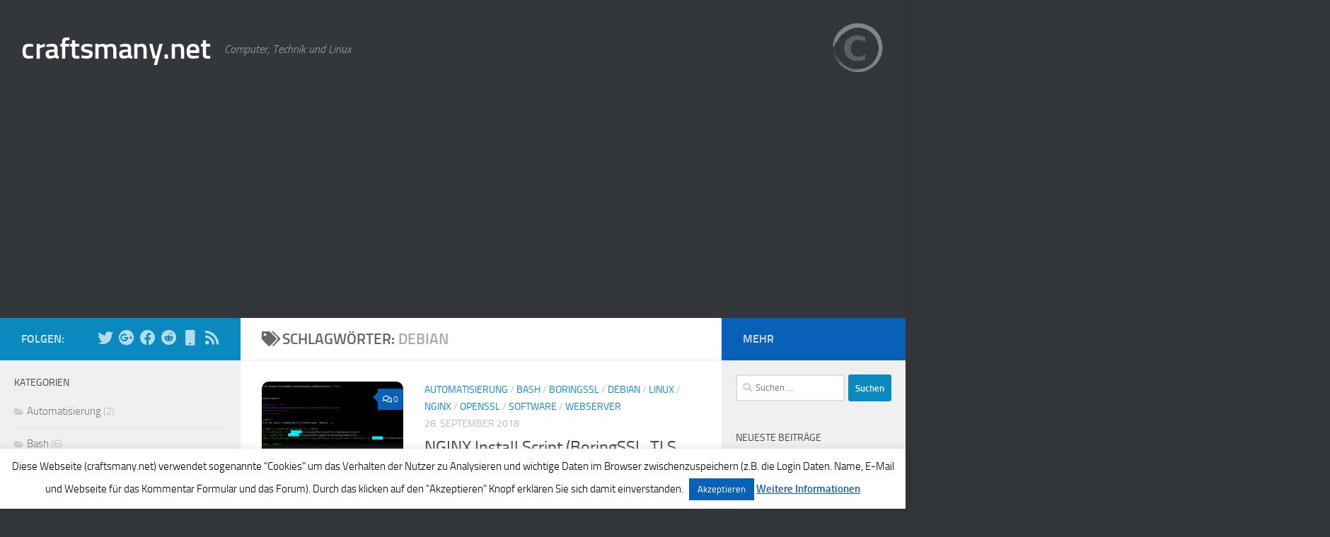

--- FILE ---
content_type: text/html; charset=UTF-8
request_url: https://www.craftsmany.net/tag/debian/
body_size: 14317
content:
<!DOCTYPE html>
<html class="no-js" dir="ltr" lang="de-DE">
<head>
  <meta charset="UTF-8">
  <meta name="viewport" content="width=device-width, initial-scale=1.0">
  <link rel="profile" href="https://gmpg.org/xfn/11" />
  <link rel="pingback" href="https://www.craftsmany.net/xmlrpc.php">

  <title>debian | craftsmany.net</title>

		<!-- All in One SEO 4.9.2 - aioseo.com -->
	<meta name="robots" content="max-image-preview:large" />
	<link rel="canonical" href="https://www.craftsmany.net/tag/debian/" />
	<meta name="generator" content="All in One SEO (AIOSEO) 4.9.2" />
		<script type="application/ld+json" class="aioseo-schema">
			{"@context":"https:\/\/schema.org","@graph":[{"@type":"BreadcrumbList","@id":"https:\/\/www.craftsmany.net\/tag\/debian\/#breadcrumblist","itemListElement":[{"@type":"ListItem","@id":"https:\/\/www.craftsmany.net#listItem","position":1,"name":"Home","item":"https:\/\/www.craftsmany.net","nextItem":{"@type":"ListItem","@id":"https:\/\/www.craftsmany.net\/tag\/debian\/#listItem","name":"debian"}},{"@type":"ListItem","@id":"https:\/\/www.craftsmany.net\/tag\/debian\/#listItem","position":2,"name":"debian","previousItem":{"@type":"ListItem","@id":"https:\/\/www.craftsmany.net#listItem","name":"Home"}}]},{"@type":"CollectionPage","@id":"https:\/\/www.craftsmany.net\/tag\/debian\/#collectionpage","url":"https:\/\/www.craftsmany.net\/tag\/debian\/","name":"debian | craftsmany.net","inLanguage":"de-DE-formal","isPartOf":{"@id":"https:\/\/www.craftsmany.net\/#website"},"breadcrumb":{"@id":"https:\/\/www.craftsmany.net\/tag\/debian\/#breadcrumblist"}},{"@type":"Organization","@id":"https:\/\/www.craftsmany.net\/#organization","name":"craftsmany.net","description":"Computer, Technik und Linux","url":"https:\/\/www.craftsmany.net\/","logo":{"@type":"ImageObject","url":"https:\/\/craftsmanynet-cdn.tiekoetter.cloud\/wp-content\/uploads\/2017\/05\/craftsmanynet-icon-1.1.png","@id":"https:\/\/www.craftsmany.net\/tag\/debian\/#organizationLogo","width":780,"height":780},"image":{"@id":"https:\/\/www.craftsmany.net\/tag\/debian\/#organizationLogo"}},{"@type":"WebSite","@id":"https:\/\/www.craftsmany.net\/#website","url":"https:\/\/www.craftsmany.net\/","name":"craftsmany.net","description":"Computer, Technik und Linux","inLanguage":"de-DE-formal","publisher":{"@id":"https:\/\/www.craftsmany.net\/#organization"}}]}
		</script>
		<!-- All in One SEO -->

<script>document.documentElement.className = document.documentElement.className.replace("no-js","js");</script>
<link rel="alternate" type="application/rss+xml" title="craftsmany.net &raquo; Feed" href="https://www.craftsmany.net/feed/" />
<link rel="alternate" type="application/rss+xml" title="craftsmany.net &raquo; Kommentar-Feed" href="https://www.craftsmany.net/comments/feed/" />
<link rel="alternate" type="application/rss+xml" title="craftsmany.net &raquo; debian Schlagwort-Feed" href="https://www.craftsmany.net/tag/debian/feed/" />
<style id='wp-img-auto-sizes-contain-inline-css'>
img:is([sizes=auto i],[sizes^="auto," i]){contain-intrinsic-size:3000px 1500px}
/*# sourceURL=wp-img-auto-sizes-contain-inline-css */
</style>
<link rel='stylesheet' id='wpra-lightbox-css' href='https://craftsmanynet-cdn.tiekoetter.cloud/wp-content/plugins/wp-rss-aggregator/core/css/jquery-colorbox.css?ver=1.4.33' media='all' />
<style id='wp-emoji-styles-inline-css'>

	img.wp-smiley, img.emoji {
		display: inline !important;
		border: none !important;
		box-shadow: none !important;
		height: 1em !important;
		width: 1em !important;
		margin: 0 0.07em !important;
		vertical-align: -0.1em !important;
		background: none !important;
		padding: 0 !important;
	}
/*# sourceURL=wp-emoji-styles-inline-css */
</style>
<style id='wp-block-library-inline-css'>
:root{--wp-block-synced-color:#7a00df;--wp-block-synced-color--rgb:122,0,223;--wp-bound-block-color:var(--wp-block-synced-color);--wp-editor-canvas-background:#ddd;--wp-admin-theme-color:#007cba;--wp-admin-theme-color--rgb:0,124,186;--wp-admin-theme-color-darker-10:#006ba1;--wp-admin-theme-color-darker-10--rgb:0,107,160.5;--wp-admin-theme-color-darker-20:#005a87;--wp-admin-theme-color-darker-20--rgb:0,90,135;--wp-admin-border-width-focus:2px}@media (min-resolution:192dpi){:root{--wp-admin-border-width-focus:1.5px}}.wp-element-button{cursor:pointer}:root .has-very-light-gray-background-color{background-color:#eee}:root .has-very-dark-gray-background-color{background-color:#313131}:root .has-very-light-gray-color{color:#eee}:root .has-very-dark-gray-color{color:#313131}:root .has-vivid-green-cyan-to-vivid-cyan-blue-gradient-background{background:linear-gradient(135deg,#00d084,#0693e3)}:root .has-purple-crush-gradient-background{background:linear-gradient(135deg,#34e2e4,#4721fb 50%,#ab1dfe)}:root .has-hazy-dawn-gradient-background{background:linear-gradient(135deg,#faaca8,#dad0ec)}:root .has-subdued-olive-gradient-background{background:linear-gradient(135deg,#fafae1,#67a671)}:root .has-atomic-cream-gradient-background{background:linear-gradient(135deg,#fdd79a,#004a59)}:root .has-nightshade-gradient-background{background:linear-gradient(135deg,#330968,#31cdcf)}:root .has-midnight-gradient-background{background:linear-gradient(135deg,#020381,#2874fc)}:root{--wp--preset--font-size--normal:16px;--wp--preset--font-size--huge:42px}.has-regular-font-size{font-size:1em}.has-larger-font-size{font-size:2.625em}.has-normal-font-size{font-size:var(--wp--preset--font-size--normal)}.has-huge-font-size{font-size:var(--wp--preset--font-size--huge)}.has-text-align-center{text-align:center}.has-text-align-left{text-align:left}.has-text-align-right{text-align:right}.has-fit-text{white-space:nowrap!important}#end-resizable-editor-section{display:none}.aligncenter{clear:both}.items-justified-left{justify-content:flex-start}.items-justified-center{justify-content:center}.items-justified-right{justify-content:flex-end}.items-justified-space-between{justify-content:space-between}.screen-reader-text{border:0;clip-path:inset(50%);height:1px;margin:-1px;overflow:hidden;padding:0;position:absolute;width:1px;word-wrap:normal!important}.screen-reader-text:focus{background-color:#ddd;clip-path:none;color:#444;display:block;font-size:1em;height:auto;left:5px;line-height:normal;padding:15px 23px 14px;text-decoration:none;top:5px;width:auto;z-index:100000}html :where(.has-border-color){border-style:solid}html :where([style*=border-top-color]){border-top-style:solid}html :where([style*=border-right-color]){border-right-style:solid}html :where([style*=border-bottom-color]){border-bottom-style:solid}html :where([style*=border-left-color]){border-left-style:solid}html :where([style*=border-width]){border-style:solid}html :where([style*=border-top-width]){border-top-style:solid}html :where([style*=border-right-width]){border-right-style:solid}html :where([style*=border-bottom-width]){border-bottom-style:solid}html :where([style*=border-left-width]){border-left-style:solid}html :where(img[class*=wp-image-]){height:auto;max-width:100%}:where(figure){margin:0 0 1em}html :where(.is-position-sticky){--wp-admin--admin-bar--position-offset:var(--wp-admin--admin-bar--height,0px)}@media screen and (max-width:600px){html :where(.is-position-sticky){--wp-admin--admin-bar--position-offset:0px}}

/*# sourceURL=wp-block-library-inline-css */
</style><style id='global-styles-inline-css'>
:root{--wp--preset--aspect-ratio--square: 1;--wp--preset--aspect-ratio--4-3: 4/3;--wp--preset--aspect-ratio--3-4: 3/4;--wp--preset--aspect-ratio--3-2: 3/2;--wp--preset--aspect-ratio--2-3: 2/3;--wp--preset--aspect-ratio--16-9: 16/9;--wp--preset--aspect-ratio--9-16: 9/16;--wp--preset--color--black: #000000;--wp--preset--color--cyan-bluish-gray: #abb8c3;--wp--preset--color--white: #ffffff;--wp--preset--color--pale-pink: #f78da7;--wp--preset--color--vivid-red: #cf2e2e;--wp--preset--color--luminous-vivid-orange: #ff6900;--wp--preset--color--luminous-vivid-amber: #fcb900;--wp--preset--color--light-green-cyan: #7bdcb5;--wp--preset--color--vivid-green-cyan: #00d084;--wp--preset--color--pale-cyan-blue: #8ed1fc;--wp--preset--color--vivid-cyan-blue: #0693e3;--wp--preset--color--vivid-purple: #9b51e0;--wp--preset--gradient--vivid-cyan-blue-to-vivid-purple: linear-gradient(135deg,rgb(6,147,227) 0%,rgb(155,81,224) 100%);--wp--preset--gradient--light-green-cyan-to-vivid-green-cyan: linear-gradient(135deg,rgb(122,220,180) 0%,rgb(0,208,130) 100%);--wp--preset--gradient--luminous-vivid-amber-to-luminous-vivid-orange: linear-gradient(135deg,rgb(252,185,0) 0%,rgb(255,105,0) 100%);--wp--preset--gradient--luminous-vivid-orange-to-vivid-red: linear-gradient(135deg,rgb(255,105,0) 0%,rgb(207,46,46) 100%);--wp--preset--gradient--very-light-gray-to-cyan-bluish-gray: linear-gradient(135deg,rgb(238,238,238) 0%,rgb(169,184,195) 100%);--wp--preset--gradient--cool-to-warm-spectrum: linear-gradient(135deg,rgb(74,234,220) 0%,rgb(151,120,209) 20%,rgb(207,42,186) 40%,rgb(238,44,130) 60%,rgb(251,105,98) 80%,rgb(254,248,76) 100%);--wp--preset--gradient--blush-light-purple: linear-gradient(135deg,rgb(255,206,236) 0%,rgb(152,150,240) 100%);--wp--preset--gradient--blush-bordeaux: linear-gradient(135deg,rgb(254,205,165) 0%,rgb(254,45,45) 50%,rgb(107,0,62) 100%);--wp--preset--gradient--luminous-dusk: linear-gradient(135deg,rgb(255,203,112) 0%,rgb(199,81,192) 50%,rgb(65,88,208) 100%);--wp--preset--gradient--pale-ocean: linear-gradient(135deg,rgb(255,245,203) 0%,rgb(182,227,212) 50%,rgb(51,167,181) 100%);--wp--preset--gradient--electric-grass: linear-gradient(135deg,rgb(202,248,128) 0%,rgb(113,206,126) 100%);--wp--preset--gradient--midnight: linear-gradient(135deg,rgb(2,3,129) 0%,rgb(40,116,252) 100%);--wp--preset--font-size--small: 13px;--wp--preset--font-size--medium: 20px;--wp--preset--font-size--large: 36px;--wp--preset--font-size--x-large: 42px;--wp--preset--spacing--20: 0.44rem;--wp--preset--spacing--30: 0.67rem;--wp--preset--spacing--40: 1rem;--wp--preset--spacing--50: 1.5rem;--wp--preset--spacing--60: 2.25rem;--wp--preset--spacing--70: 3.38rem;--wp--preset--spacing--80: 5.06rem;--wp--preset--shadow--natural: 6px 6px 9px rgba(0, 0, 0, 0.2);--wp--preset--shadow--deep: 12px 12px 50px rgba(0, 0, 0, 0.4);--wp--preset--shadow--sharp: 6px 6px 0px rgba(0, 0, 0, 0.2);--wp--preset--shadow--outlined: 6px 6px 0px -3px rgb(255, 255, 255), 6px 6px rgb(0, 0, 0);--wp--preset--shadow--crisp: 6px 6px 0px rgb(0, 0, 0);}:where(.is-layout-flex){gap: 0.5em;}:where(.is-layout-grid){gap: 0.5em;}body .is-layout-flex{display: flex;}.is-layout-flex{flex-wrap: wrap;align-items: center;}.is-layout-flex > :is(*, div){margin: 0;}body .is-layout-grid{display: grid;}.is-layout-grid > :is(*, div){margin: 0;}:where(.wp-block-columns.is-layout-flex){gap: 2em;}:where(.wp-block-columns.is-layout-grid){gap: 2em;}:where(.wp-block-post-template.is-layout-flex){gap: 1.25em;}:where(.wp-block-post-template.is-layout-grid){gap: 1.25em;}.has-black-color{color: var(--wp--preset--color--black) !important;}.has-cyan-bluish-gray-color{color: var(--wp--preset--color--cyan-bluish-gray) !important;}.has-white-color{color: var(--wp--preset--color--white) !important;}.has-pale-pink-color{color: var(--wp--preset--color--pale-pink) !important;}.has-vivid-red-color{color: var(--wp--preset--color--vivid-red) !important;}.has-luminous-vivid-orange-color{color: var(--wp--preset--color--luminous-vivid-orange) !important;}.has-luminous-vivid-amber-color{color: var(--wp--preset--color--luminous-vivid-amber) !important;}.has-light-green-cyan-color{color: var(--wp--preset--color--light-green-cyan) !important;}.has-vivid-green-cyan-color{color: var(--wp--preset--color--vivid-green-cyan) !important;}.has-pale-cyan-blue-color{color: var(--wp--preset--color--pale-cyan-blue) !important;}.has-vivid-cyan-blue-color{color: var(--wp--preset--color--vivid-cyan-blue) !important;}.has-vivid-purple-color{color: var(--wp--preset--color--vivid-purple) !important;}.has-black-background-color{background-color: var(--wp--preset--color--black) !important;}.has-cyan-bluish-gray-background-color{background-color: var(--wp--preset--color--cyan-bluish-gray) !important;}.has-white-background-color{background-color: var(--wp--preset--color--white) !important;}.has-pale-pink-background-color{background-color: var(--wp--preset--color--pale-pink) !important;}.has-vivid-red-background-color{background-color: var(--wp--preset--color--vivid-red) !important;}.has-luminous-vivid-orange-background-color{background-color: var(--wp--preset--color--luminous-vivid-orange) !important;}.has-luminous-vivid-amber-background-color{background-color: var(--wp--preset--color--luminous-vivid-amber) !important;}.has-light-green-cyan-background-color{background-color: var(--wp--preset--color--light-green-cyan) !important;}.has-vivid-green-cyan-background-color{background-color: var(--wp--preset--color--vivid-green-cyan) !important;}.has-pale-cyan-blue-background-color{background-color: var(--wp--preset--color--pale-cyan-blue) !important;}.has-vivid-cyan-blue-background-color{background-color: var(--wp--preset--color--vivid-cyan-blue) !important;}.has-vivid-purple-background-color{background-color: var(--wp--preset--color--vivid-purple) !important;}.has-black-border-color{border-color: var(--wp--preset--color--black) !important;}.has-cyan-bluish-gray-border-color{border-color: var(--wp--preset--color--cyan-bluish-gray) !important;}.has-white-border-color{border-color: var(--wp--preset--color--white) !important;}.has-pale-pink-border-color{border-color: var(--wp--preset--color--pale-pink) !important;}.has-vivid-red-border-color{border-color: var(--wp--preset--color--vivid-red) !important;}.has-luminous-vivid-orange-border-color{border-color: var(--wp--preset--color--luminous-vivid-orange) !important;}.has-luminous-vivid-amber-border-color{border-color: var(--wp--preset--color--luminous-vivid-amber) !important;}.has-light-green-cyan-border-color{border-color: var(--wp--preset--color--light-green-cyan) !important;}.has-vivid-green-cyan-border-color{border-color: var(--wp--preset--color--vivid-green-cyan) !important;}.has-pale-cyan-blue-border-color{border-color: var(--wp--preset--color--pale-cyan-blue) !important;}.has-vivid-cyan-blue-border-color{border-color: var(--wp--preset--color--vivid-cyan-blue) !important;}.has-vivid-purple-border-color{border-color: var(--wp--preset--color--vivid-purple) !important;}.has-vivid-cyan-blue-to-vivid-purple-gradient-background{background: var(--wp--preset--gradient--vivid-cyan-blue-to-vivid-purple) !important;}.has-light-green-cyan-to-vivid-green-cyan-gradient-background{background: var(--wp--preset--gradient--light-green-cyan-to-vivid-green-cyan) !important;}.has-luminous-vivid-amber-to-luminous-vivid-orange-gradient-background{background: var(--wp--preset--gradient--luminous-vivid-amber-to-luminous-vivid-orange) !important;}.has-luminous-vivid-orange-to-vivid-red-gradient-background{background: var(--wp--preset--gradient--luminous-vivid-orange-to-vivid-red) !important;}.has-very-light-gray-to-cyan-bluish-gray-gradient-background{background: var(--wp--preset--gradient--very-light-gray-to-cyan-bluish-gray) !important;}.has-cool-to-warm-spectrum-gradient-background{background: var(--wp--preset--gradient--cool-to-warm-spectrum) !important;}.has-blush-light-purple-gradient-background{background: var(--wp--preset--gradient--blush-light-purple) !important;}.has-blush-bordeaux-gradient-background{background: var(--wp--preset--gradient--blush-bordeaux) !important;}.has-luminous-dusk-gradient-background{background: var(--wp--preset--gradient--luminous-dusk) !important;}.has-pale-ocean-gradient-background{background: var(--wp--preset--gradient--pale-ocean) !important;}.has-electric-grass-gradient-background{background: var(--wp--preset--gradient--electric-grass) !important;}.has-midnight-gradient-background{background: var(--wp--preset--gradient--midnight) !important;}.has-small-font-size{font-size: var(--wp--preset--font-size--small) !important;}.has-medium-font-size{font-size: var(--wp--preset--font-size--medium) !important;}.has-large-font-size{font-size: var(--wp--preset--font-size--large) !important;}.has-x-large-font-size{font-size: var(--wp--preset--font-size--x-large) !important;}
/*# sourceURL=global-styles-inline-css */
</style>

<style id='classic-theme-styles-inline-css'>
/*! This file is auto-generated */
.wp-block-button__link{color:#fff;background-color:#32373c;border-radius:9999px;box-shadow:none;text-decoration:none;padding:calc(.667em + 2px) calc(1.333em + 2px);font-size:1.125em}.wp-block-file__button{background:#32373c;color:#fff;text-decoration:none}
/*# sourceURL=//craftsmanynet-cdn.tiekoetter.cloud/wp-includes/css/classic-themes.min.css */
</style>
<link rel='stylesheet' id='cookie-law-info-css' href='https://craftsmanynet-cdn.tiekoetter.cloud/wp-content/plugins/cookie-law-info/legacy/public/css/cookie-law-info-public.css?ver=3.3.9' media='all' />
<link rel='stylesheet' id='cookie-law-info-gdpr-css' href='https://craftsmanynet-cdn.tiekoetter.cloud/wp-content/plugins/cookie-law-info/legacy/public/css/cookie-law-info-gdpr.css?ver=3.3.9' media='all' />
<link rel='stylesheet' id='ppress-frontend-css' href='https://craftsmanynet-cdn.tiekoetter.cloud/wp-content/plugins/wp-user-avatar/assets/css/frontend.min.css?ver=4.16.8' media='all' />
<link rel='stylesheet' id='ppress-flatpickr-css' href='https://craftsmanynet-cdn.tiekoetter.cloud/wp-content/plugins/wp-user-avatar/assets/flatpickr/flatpickr.min.css?ver=4.16.8' media='all' />
<link rel='stylesheet' id='ppress-select2-css' href='https://craftsmanynet-cdn.tiekoetter.cloud/wp-content/plugins/wp-user-avatar/assets/select2/select2.min.css?ver=1307f81c3c1ab5455902375682989d75' media='all' />
<link rel='stylesheet' id='hueman-main-style-css' href='https://craftsmanynet-cdn.tiekoetter.cloud/wp-content/themes/hueman/assets/front/css/main.min.css?ver=3.7.27' media='all' />
<style id='hueman-main-style-inline-css'>
body { font-size:1.00rem; }@media only screen and (min-width: 720px) {
        .nav > li { font-size:1.00rem; }
      }.sidebar .widget { padding-left: 20px; padding-right: 20px; padding-top: 20px; }::selection { background-color: #0a89c0; }
::-moz-selection { background-color: #0a89c0; }a,a>span.hu-external::after,.themeform label .required,#flexslider-featured .flex-direction-nav .flex-next:hover,#flexslider-featured .flex-direction-nav .flex-prev:hover,.post-hover:hover .post-title a,.post-title a:hover,.sidebar.s1 .post-nav li a:hover i,.content .post-nav li a:hover i,.post-related a:hover,.sidebar.s1 .widget_rss ul li a,#footer .widget_rss ul li a,.sidebar.s1 .widget_calendar a,#footer .widget_calendar a,.sidebar.s1 .alx-tab .tab-item-category a,.sidebar.s1 .alx-posts .post-item-category a,.sidebar.s1 .alx-tab li:hover .tab-item-title a,.sidebar.s1 .alx-tab li:hover .tab-item-comment a,.sidebar.s1 .alx-posts li:hover .post-item-title a,#footer .alx-tab .tab-item-category a,#footer .alx-posts .post-item-category a,#footer .alx-tab li:hover .tab-item-title a,#footer .alx-tab li:hover .tab-item-comment a,#footer .alx-posts li:hover .post-item-title a,.comment-tabs li.active a,.comment-awaiting-moderation,.child-menu a:hover,.child-menu .current_page_item > a,.wp-pagenavi a{ color: #0a89c0; }input[type="submit"],.themeform button[type="submit"],.sidebar.s1 .sidebar-top,.sidebar.s1 .sidebar-toggle,#flexslider-featured .flex-control-nav li a.flex-active,.post-tags a:hover,.sidebar.s1 .widget_calendar caption,#footer .widget_calendar caption,.author-bio .bio-avatar:after,.commentlist li.bypostauthor > .comment-body:after,.commentlist li.comment-author-admin > .comment-body:after{ background-color: #0a89c0; }.post-format .format-container { border-color: #0a89c0; }.sidebar.s1 .alx-tabs-nav li.active a,#footer .alx-tabs-nav li.active a,.comment-tabs li.active a,.wp-pagenavi a:hover,.wp-pagenavi a:active,.wp-pagenavi span.current{ border-bottom-color: #0a89c0!important; }.sidebar.s2 .post-nav li a:hover i,
.sidebar.s2 .widget_rss ul li a,
.sidebar.s2 .widget_calendar a,
.sidebar.s2 .alx-tab .tab-item-category a,
.sidebar.s2 .alx-posts .post-item-category a,
.sidebar.s2 .alx-tab li:hover .tab-item-title a,
.sidebar.s2 .alx-tab li:hover .tab-item-comment a,
.sidebar.s2 .alx-posts li:hover .post-item-title a { color: #0960b7; }
.sidebar.s2 .sidebar-top,.sidebar.s2 .sidebar-toggle,.post-comments,.jp-play-bar,.jp-volume-bar-value,.sidebar.s2 .widget_calendar caption{ background-color: #0960b7; }.sidebar.s2 .alx-tabs-nav li.active a { border-bottom-color: #0960b7; }
.post-comments::before { border-right-color: #0960b7; }
      .search-expand,
              #nav-topbar.nav-container { background-color: #26272b}@media only screen and (min-width: 720px) {
                #nav-topbar .nav ul { background-color: #26272b; }
              }.is-scrolled #header .nav-container.desktop-sticky,
              .is-scrolled #header .search-expand { background-color: #26272b; background-color: rgba(38,39,43,0.90) }.is-scrolled .topbar-transparent #nav-topbar.desktop-sticky .nav ul { background-color: #26272b; background-color: rgba(38,39,43,0.95) }#header { background-color: #33363b; }
@media only screen and (min-width: 720px) {
  #nav-header .nav ul { background-color: #33363b; }
}
        #header #nav-mobile { background-color: #33363b; }.is-scrolled #header #nav-mobile { background-color: #33363b; background-color: rgba(51,54,59,0.90) }#nav-header.nav-container, #main-header-search .search-expand { background-color: #33363b; }
@media only screen and (min-width: 720px) {
  #nav-header .nav ul { background-color: #33363b; }
}
        img { -webkit-border-radius: 10px; border-radius: 10px; }body { background-color: #313439; }
/*# sourceURL=hueman-main-style-inline-css */
</style>
<link rel='stylesheet' id='hueman-font-awesome-css' href='https://craftsmanynet-cdn.tiekoetter.cloud/wp-content/themes/hueman/assets/front/css/font-awesome.min.css?ver=3.7.27' media='all' />
<script src="https://craftsmanynet-cdn.tiekoetter.cloud/wp-includes/js/jquery/jquery.min.js?ver=3.7.1" id="jquery-core-js"></script>
<script src="https://craftsmanynet-cdn.tiekoetter.cloud/wp-includes/js/jquery/jquery-migrate.min.js?ver=3.4.1" id="jquery-migrate-js"></script>
<script id="cookie-law-info-js-extra">
var Cli_Data = {"nn_cookie_ids":[],"cookielist":[],"non_necessary_cookies":[],"ccpaEnabled":"","ccpaRegionBased":"","ccpaBarEnabled":"","strictlyEnabled":["necessary","obligatoire"],"ccpaType":"gdpr","js_blocking":"","custom_integration":"","triggerDomRefresh":"","secure_cookies":""};
var cli_cookiebar_settings = {"animate_speed_hide":"500","animate_speed_show":"500","background":"#fff","border":"#0a89c0","border_on":"","button_1_button_colour":"#0960b7","button_1_button_hover":"#074d92","button_1_link_colour":"#fff","button_1_as_button":"1","button_1_new_win":"","button_2_button_colour":"#0960b7","button_2_button_hover":"#074d92","button_2_link_colour":"#0960b7","button_2_as_button":"","button_2_hidebar":"1","button_3_button_colour":"#0960b7","button_3_button_hover":"#074d92","button_3_link_colour":"#fff","button_3_as_button":"1","button_3_new_win":"","button_4_button_colour":"#000","button_4_button_hover":"#000000","button_4_link_colour":"#fff","button_4_as_button":"1","button_7_button_colour":"#61a229","button_7_button_hover":"#4e8221","button_7_link_colour":"#fff","button_7_as_button":"1","button_7_new_win":"","font_family":"inherit","header_fix":"","notify_animate_hide":"1","notify_animate_show":"","notify_div_id":"#cookie-law-info-bar","notify_position_horizontal":"right","notify_position_vertical":"bottom","scroll_close":"","scroll_close_reload":"","accept_close_reload":"","reject_close_reload":"","showagain_tab":"","showagain_background":"#fff","showagain_border":"#000","showagain_div_id":"#cookie-law-info-again","showagain_x_position":"100px","text":"#000","show_once_yn":"","show_once":"10000","logging_on":"","as_popup":"","popup_overlay":"1","bar_heading_text":"","cookie_bar_as":"banner","popup_showagain_position":"bottom-right","widget_position":"left"};
var log_object = {"ajax_url":"https://www.craftsmany.net/wp-admin/admin-ajax.php"};
//# sourceURL=cookie-law-info-js-extra
</script>
<script src="https://craftsmanynet-cdn.tiekoetter.cloud/wp-content/plugins/cookie-law-info/legacy/public/js/cookie-law-info-public.js?ver=3.3.9" id="cookie-law-info-js"></script>
<script src="https://craftsmanynet-cdn.tiekoetter.cloud/wp-content/plugins/wp-user-avatar/assets/flatpickr/flatpickr.min.js?ver=4.16.8" id="ppress-flatpickr-js"></script>
<script src="https://craftsmanynet-cdn.tiekoetter.cloud/wp-content/plugins/wp-user-avatar/assets/select2/select2.min.js?ver=4.16.8" id="ppress-select2-js"></script>
<link rel="https://api.w.org/" href="https://www.craftsmany.net/wp-json/" /><link rel="alternate" title="JSON" type="application/json" href="https://www.craftsmany.net/wp-json/wp/v2/tags/51" /><link rel="EditURI" type="application/rsd+xml" title="RSD" href="https://www.craftsmany.net/xmlrpc.php?rsd" />

<link rel="alternate" href="https://www.craftsmany.net/tag/debian/" hreflang="x-default" /><meta name="theme-color" content="#33363b" /><script src="https://www.google.com/recaptcha/api.js" async defer></script>
    <link rel="preload" as="font" type="font/woff2" href="https://www.craftsmany.net/wp-content/themes/hueman/assets/front/webfonts/fa-brands-400.woff2?v=5.15.2" crossorigin="anonymous"/>
    <link rel="preload" as="font" type="font/woff2" href="https://www.craftsmany.net/wp-content/themes/hueman/assets/front/webfonts/fa-regular-400.woff2?v=5.15.2" crossorigin="anonymous"/>
    <link rel="preload" as="font" type="font/woff2" href="https://www.craftsmany.net/wp-content/themes/hueman/assets/front/webfonts/fa-solid-900.woff2?v=5.15.2" crossorigin="anonymous"/>
  <link rel="preload" as="font" type="font/woff" href="https://www.craftsmany.net/wp-content/themes/hueman/assets/front/fonts/titillium-light-webfont.woff" crossorigin="anonymous"/>
<link rel="preload" as="font" type="font/woff" href="https://www.craftsmany.net/wp-content/themes/hueman/assets/front/fonts/titillium-lightitalic-webfont.woff" crossorigin="anonymous"/>
<link rel="preload" as="font" type="font/woff" href="https://www.craftsmany.net/wp-content/themes/hueman/assets/front/fonts/titillium-regular-webfont.woff" crossorigin="anonymous"/>
<link rel="preload" as="font" type="font/woff" href="https://www.craftsmany.net/wp-content/themes/hueman/assets/front/fonts/titillium-regularitalic-webfont.woff" crossorigin="anonymous"/>
<link rel="preload" as="font" type="font/woff" href="https://www.craftsmany.net/wp-content/themes/hueman/assets/front/fonts/titillium-semibold-webfont.woff" crossorigin="anonymous"/>
<style>
  /*  base : fonts
/* ------------------------------------ */
body { font-family: "Titillium", Arial, sans-serif; }
@font-face {
  font-family: 'Titillium';
  src: url('https://www.craftsmany.net/wp-content/themes/hueman/assets/front/fonts/titillium-light-webfont.eot');
  src: url('https://www.craftsmany.net/wp-content/themes/hueman/assets/front/fonts/titillium-light-webfont.svg#titillium-light-webfont') format('svg'),
     url('https://www.craftsmany.net/wp-content/themes/hueman/assets/front/fonts/titillium-light-webfont.eot?#iefix') format('embedded-opentype'),
     url('https://www.craftsmany.net/wp-content/themes/hueman/assets/front/fonts/titillium-light-webfont.woff') format('woff'),
     url('https://www.craftsmany.net/wp-content/themes/hueman/assets/front/fonts/titillium-light-webfont.ttf') format('truetype');
  font-weight: 300;
  font-style: normal;
}
@font-face {
  font-family: 'Titillium';
  src: url('https://www.craftsmany.net/wp-content/themes/hueman/assets/front/fonts/titillium-lightitalic-webfont.eot');
  src: url('https://www.craftsmany.net/wp-content/themes/hueman/assets/front/fonts/titillium-lightitalic-webfont.svg#titillium-lightitalic-webfont') format('svg'),
     url('https://www.craftsmany.net/wp-content/themes/hueman/assets/front/fonts/titillium-lightitalic-webfont.eot?#iefix') format('embedded-opentype'),
     url('https://www.craftsmany.net/wp-content/themes/hueman/assets/front/fonts/titillium-lightitalic-webfont.woff') format('woff'),
     url('https://www.craftsmany.net/wp-content/themes/hueman/assets/front/fonts/titillium-lightitalic-webfont.ttf') format('truetype');
  font-weight: 300;
  font-style: italic;
}
@font-face {
  font-family: 'Titillium';
  src: url('https://www.craftsmany.net/wp-content/themes/hueman/assets/front/fonts/titillium-regular-webfont.eot');
  src: url('https://www.craftsmany.net/wp-content/themes/hueman/assets/front/fonts/titillium-regular-webfont.svg#titillium-regular-webfont') format('svg'),
     url('https://www.craftsmany.net/wp-content/themes/hueman/assets/front/fonts/titillium-regular-webfont.eot?#iefix') format('embedded-opentype'),
     url('https://www.craftsmany.net/wp-content/themes/hueman/assets/front/fonts/titillium-regular-webfont.woff') format('woff'),
     url('https://www.craftsmany.net/wp-content/themes/hueman/assets/front/fonts/titillium-regular-webfont.ttf') format('truetype');
  font-weight: 400;
  font-style: normal;
}
@font-face {
  font-family: 'Titillium';
  src: url('https://www.craftsmany.net/wp-content/themes/hueman/assets/front/fonts/titillium-regularitalic-webfont.eot');
  src: url('https://www.craftsmany.net/wp-content/themes/hueman/assets/front/fonts/titillium-regularitalic-webfont.svg#titillium-regular-webfont') format('svg'),
     url('https://www.craftsmany.net/wp-content/themes/hueman/assets/front/fonts/titillium-regularitalic-webfont.eot?#iefix') format('embedded-opentype'),
     url('https://www.craftsmany.net/wp-content/themes/hueman/assets/front/fonts/titillium-regularitalic-webfont.woff') format('woff'),
     url('https://www.craftsmany.net/wp-content/themes/hueman/assets/front/fonts/titillium-regularitalic-webfont.ttf') format('truetype');
  font-weight: 400;
  font-style: italic;
}
@font-face {
    font-family: 'Titillium';
    src: url('https://www.craftsmany.net/wp-content/themes/hueman/assets/front/fonts/titillium-semibold-webfont.eot');
    src: url('https://www.craftsmany.net/wp-content/themes/hueman/assets/front/fonts/titillium-semibold-webfont.svg#titillium-semibold-webfont') format('svg'),
         url('https://www.craftsmany.net/wp-content/themes/hueman/assets/front/fonts/titillium-semibold-webfont.eot?#iefix') format('embedded-opentype'),
         url('https://www.craftsmany.net/wp-content/themes/hueman/assets/front/fonts/titillium-semibold-webfont.woff') format('woff'),
         url('https://www.craftsmany.net/wp-content/themes/hueman/assets/front/fonts/titillium-semibold-webfont.ttf') format('truetype');
  font-weight: 600;
  font-style: normal;
}
</style>
  <!--[if lt IE 9]>
<script src="https://craftsmanynet-cdn.tiekoetter.cloud/wp-content/themes/hueman/assets/front/js/ie/html5shiv-printshiv.min.js"></script>
<script src="https://craftsmanynet-cdn.tiekoetter.cloud/wp-content/themes/hueman/assets/front/js/ie/selectivizr.js"></script>
<![endif]-->
<link rel="icon" href="https://craftsmanynet-cdn.tiekoetter.cloud/wp-content/uploads/2017/05/cropped-craftsmanynet-icon-1.1-150x150.png" sizes="32x32" />
<link rel="icon" href="https://craftsmanynet-cdn.tiekoetter.cloud/wp-content/uploads/2017/05/cropped-craftsmanynet-icon-1.1-300x300.png" sizes="192x192" />
<link rel="apple-touch-icon" href="https://craftsmanynet-cdn.tiekoetter.cloud/wp-content/uploads/2017/05/cropped-craftsmanynet-icon-1.1-300x300.png" />
<meta name="msapplication-TileImage" content="https://craftsmanynet-cdn.tiekoetter.cloud/wp-content/uploads/2017/05/cropped-craftsmanynet-icon-1.1-300x300.png" />
</head>

<body class="archive tag tag-debian tag-51 wp-custom-logo wp-embed-responsive wp-theme-hueman multiple-domain-www-craftsmany-net col-3cm boxed header-desktop-sticky header-mobile-sticky hueman-3-7-27 chrome">
<div id="wrapper">
  <a class="screen-reader-text skip-link" href="#content">Zum Inhalt springen</a>
  
  <header id="header" class="main-menu-mobile-on one-mobile-menu main_menu header-ads-desktop header-ads-mobile topbar-transparent no-header-img">
        <nav class="nav-container group mobile-menu mobile-sticky no-menu-assigned" id="nav-mobile" data-menu-id="header-1">
  <div class="mobile-title-logo-in-header"><p class="site-title">                  <a class="custom-logo-link" href="https://www.craftsmany.net/" rel="home" title="craftsmany.net | Homepage">craftsmany.net</a>                </p></div>
        
                    <!-- <div class="ham__navbar-toggler collapsed" aria-expanded="false">
          <div class="ham__navbar-span-wrapper">
            <span class="ham-toggler-menu__span"></span>
          </div>
        </div> -->
        <button class="ham__navbar-toggler-two collapsed" title="Menu" aria-expanded="false">
          <span class="ham__navbar-span-wrapper">
            <span class="line line-1"></span>
            <span class="line line-2"></span>
            <span class="line line-3"></span>
          </span>
        </button>
            
      <div class="nav-text"></div>
      <div class="nav-wrap container">
                  <ul class="nav container-inner group mobile-search">
                            <li>
                  <form role="search" method="get" class="search-form" action="https://www.craftsmany.net/">
				<label>
					<span class="screen-reader-text">Suche nach:</span>
					<input type="search" class="search-field" placeholder="Suchen …" value="" name="s" />
				</label>
				<input type="submit" class="search-submit" value="Suchen" />
			</form>                </li>
                      </ul>
                      </div>
</nav><!--/#nav-topbar-->  
  
  <div class="container group">
        <div class="container-inner">

                    <div class="group hu-pad central-header-zone">
                  <div class="logo-tagline-group">
                      <p class="site-title">                  <a class="custom-logo-link" href="https://www.craftsmany.net/" rel="home" title="craftsmany.net | Homepage">craftsmany.net</a>                </p>                                                <p class="site-description">Computer, Technik und Linux</p>
                                        </div>

                                        <div id="header-widgets">
                          <div id="text-2" class="widget widget_text">			<div class="textwidget"><p><a href="https://www.craftsmany.net/" rel="noopener"><img decoding="async" class="wp-image-130 aligncenter" src="https://craftsmanynet-cdn.tiekoetter.cloud/wp-content/uploads/2018/10/craftsmany-icon-75x75.png" alt="www.craftsmany.net" width="75" height="75" /></a></p>
</div>
		</div>                      </div><!--/#header-ads-->
                                </div>
      
      
    </div><!--/.container-inner-->
      </div><!--/.container-->

</header><!--/#header-->
  
  <div class="container" id="page">
    <div class="container-inner">
            <div class="main">
        <div class="main-inner group">
          
              <main class="content" id="content">
              <div class="page-title hu-pad group">
          	    		<h1><i class="fas fa-tags"></i>Schlagwörter: <span>debian </span></h1>
    	
    </div><!--/.page-title-->
          <div class="hu-pad group">
            
  <div id="grid-wrapper" class="post-list-standard">
          <article id="post-697" class="group post-standard grid-item excerpt post-697 post type-post status-publish format-standard has-post-thumbnail hentry category-automatisierung category-bash category-boringssl category-debian category-linux category-nginx category-openssl category-software category-webserver tag-boringssl tag-debian tag-lunix-http-s tag-nginx tag-ngx_pagespeed tag-tls-1-3">
	<div class="post-inner post-hover">
      		<div class="post-thumbnail">
  			<a href="https://www.craftsmany.net/nginx-install-script-boringssl-tls-1-3-ngx_pagespeed-for-debian-based-systems/">
            				<img  width="320" height="320"  src="[data-uri]" data-src="https://craftsmanynet-cdn.tiekoetter.cloud/wp-content/uploads/2018/09/nginx-install-script-320x320.png"  class="attachment-thumb-standard size-thumb-standard wp-post-image" alt="" decoding="async" fetchpriority="high" data-srcset="https://craftsmanynet-cdn.tiekoetter.cloud/wp-content/uploads/2018/09/nginx-install-script-320x320.png 320w, https://craftsmanynet-cdn.tiekoetter.cloud/wp-content/uploads/2018/09/nginx-install-script-150x150.png 150w, https://craftsmanynet-cdn.tiekoetter.cloud/wp-content/uploads/2018/09/nginx-install-script-160x160.png 160w" data-sizes="(max-width: 320px) 100vw, 320px" />  				  				  				  			</a>
  			  				<a class="post-comments" href="https://www.craftsmany.net/nginx-install-script-boringssl-tls-1-3-ngx_pagespeed-for-debian-based-systems/#respond"><i class="far fa-comments"></i>0</a>
  			  		</div><!--/.post-thumbnail-->
    		<div class="post-content">
        			<div class="post-meta group">
                      <p class="post-category"><a href="https://www.craftsmany.net/category/automatisierung/" rel="category tag">Automatisierung</a> / <a href="https://www.craftsmany.net/category/linux/software/bash/" rel="category tag">Bash</a> / <a href="https://www.craftsmany.net/category/linux/software/openssl/boringssl/" rel="category tag">BoringSSL</a> / <a href="https://www.craftsmany.net/category/linux/debian/" rel="category tag">Debian</a> / <a href="https://www.craftsmany.net/category/linux/" rel="category tag">Linux</a> / <a href="https://www.craftsmany.net/category/linux/software/webserver/nginx/" rel="category tag">Nginx</a> / <a href="https://www.craftsmany.net/category/linux/software/openssl/" rel="category tag">OpenSSL</a> / <a href="https://www.craftsmany.net/category/linux/software/" rel="category tag">Software</a> / <a href="https://www.craftsmany.net/category/linux/software/webserver/" rel="category tag">Webserver</a></p>
                                <p class="post-date">
  <time class="published updated" datetime="2018-09-28 18:16:19">28. September 2018</time>
</p>

  <p class="post-byline" style="display:none">&nbsp;von    <span class="vcard author">
      <span class="fn"><a href="https://www.craftsmany.net/author/craftsmany/" title="Beiträge von Léon Tiekötter" rel="author">Léon Tiekötter</a></span>
    </span> &middot; Published <span class="published">28. September 2018</span>
     &middot; Last modified <span class="updated">11. August 2019</span>  </p>
            			</div><!--/.post-meta-->
      			<h2 class="post-title entry-title">
				<a href="https://www.craftsmany.net/nginx-install-script-boringssl-tls-1-3-ngx_pagespeed-for-debian-based-systems/" rel="bookmark">NGINX Install Script (BoringSSL, TLS 1.3, ngx_pagespeed) for Debian based Systems</a>
			</h2><!--/.post-title-->
      			<div class="entry excerpt entry-summary">
				<p>This Script will install NGINX with BoringSSL and ngx_pagespeed. It will also enable TLS 1.3. The Script needs to be run as root or it needs to be run with sudo infront of it&#46;&#46;&#46;</p>
			</div><!--/.entry-->
			
		</div><!--/.post-content-->

	</div><!--/.post-inner-->
</article><!--/.post-->
      </div>

<nav class="pagination group">
			<ul class="group">
			<li class="prev left"></li>
			<li class="next right"></li>
		</ul>
	</nav><!--/.pagination-->
          </div><!--/.hu-pad-->
            </main><!--/.content-->
          

	<div class="sidebar s1 collapsed" data-position="left" data-layout="col-3cm" data-sb-id="s1">

		<button class="sidebar-toggle" title="Seitenleiste erweitern"><i class="fas sidebar-toggle-arrows"></i></button>

		<div class="sidebar-content">

			           			<div class="sidebar-top group">
                        <p>Folgen:</p>                    <ul class="social-links"><li><a rel="nofollow noopener noreferrer" class="social-tooltip"  title="Folge uns auf Twitter" aria-label="Folge uns auf Twitter" href="https://twitter.com/craftsmanynet" target="_blank"  style="color:rgba(255,255,255,0.7);font-size:22px"><i class="fab fa-twitter"></i></a></li><li><a rel="nofollow noopener noreferrer" class="social-tooltip"  title="Folge uns auf Google+" aria-label="Folge uns auf Google+" href="https://plus.google.com/100744318953044359225" target="_blank"  style="color:rgba(255,255,255,0.7);font-size:22px"><i class="fab fa-google-plus"></i></a></li><li><a rel="nofollow noopener noreferrer" class="social-tooltip"  title="Folge uns auf Facebook" aria-label="Folge uns auf Facebook" href="https://www.facebook.com/craftsmanynet" target="_blank"  style="color:rgba(255,255,255,0.7);font-size:22px"><i class="fab fa-facebook"></i></a></li><li><a rel="nofollow noopener noreferrer" class="social-tooltip"  title="Folge uns auf Reddit" aria-label="Folge uns auf Reddit" href="https://www.reddit.com/r/craftsmanynet" target="_blank"  style="color:rgba(255,255,255,0.7);font-size:22px"><i class="fab fa-reddit"></i></a></li><li><a rel="nofollow noopener noreferrer" class="social-tooltip"  title="Unsere Webseite über das Google-AMP-CDN" aria-label="Unsere Webseite über das Google-AMP-CDN" href="https://www.google.com/amp/s/www.craftsmany.net/amp" target="_blank"  style="color:rgba(255,255,255,0.7);font-size:22px"><i class="fas fa-mobile"></i></a></li><li><a rel="nofollow noopener noreferrer" class="social-tooltip"  title="RSS Feed" aria-label="RSS Feed" href="https://www.craftsmany.net/feed/" target="_blank"  style="color:rgba(255,255,255,0.7);font-size:22px"><i class="fas fa-rss"></i></a></li></ul>  			</div>
			
			
			
			<div id="categories-2" class="widget widget_categories"><h3 class="widget-title">Kategorien</h3>
			<ul>
					<li class="cat-item cat-item-45"><a href="https://www.craftsmany.net/category/automatisierung/">Automatisierung</a> (2)
</li>
	<li class="cat-item cat-item-36"><a href="https://www.craftsmany.net/category/linux/software/bash/">Bash</a> (6)
</li>
	<li class="cat-item cat-item-63"><a href="https://www.craftsmany.net/category/basics/">Basics</a> (2)
</li>
	<li class="cat-item cat-item-28"><a href="https://www.craftsmany.net/category/linux/software/dns-server/bind9/">Bind9</a> (4)
</li>
	<li class="cat-item cat-item-47"><a href="https://www.craftsmany.net/category/linux/software/openssl/boringssl/">BoringSSL</a> (2)
</li>
	<li class="cat-item cat-item-19"><a href="https://www.craftsmany.net/category/linux/debian/">Debian</a> (14)
</li>
	<li class="cat-item cat-item-27"><a href="https://www.craftsmany.net/category/linux/software/dns-server/">DNS Server</a> (4)
</li>
	<li class="cat-item cat-item-29"><a href="https://www.craftsmany.net/category/linux/software/dns-server/dyndns/">DynDNS</a> (1)
</li>
	<li class="cat-item cat-item-18"><a href="https://www.craftsmany.net/category/linux/">Linux</a> (19)
</li>
	<li class="cat-item cat-item-30"><a href="https://www.craftsmany.net/category/linux/lokal-netzwerk/">Lokal-Netzwerk</a> (1)
</li>
	<li class="cat-item cat-item-39"><a href="https://www.craftsmany.net/category/linux/mariadb/">MariaDB</a> (1)
</li>
	<li class="cat-item cat-item-31"><a href="https://www.craftsmany.net/category/linux/software/mysql/">MySQL</a> (2)
</li>
	<li class="cat-item cat-item-24"><a href="https://www.craftsmany.net/category/linux/software/webserver/nginx/">Nginx</a> (7)
</li>
	<li class="cat-item cat-item-46"><a href="https://www.craftsmany.net/category/linux/software/openssl/">OpenSSL</a> (3)
</li>
	<li class="cat-item cat-item-40"><a href="https://www.craftsmany.net/category/linux/software/proxy/">Proxy</a> (1)
</li>
	<li class="cat-item cat-item-44"><a href="https://www.craftsmany.net/category/linux/software/python/">Python</a> (1)
</li>
	<li class="cat-item cat-item-42"><a href="https://www.craftsmany.net/category/raspberry-pi/">Raspberry Pi</a> (1)
</li>
	<li class="cat-item cat-item-43"><a href="https://www.craftsmany.net/category/raspberry-pi/raspbian/">Raspbian</a> (1)
</li>
	<li class="cat-item cat-item-22"><a href="https://www.craftsmany.net/category/linux/software/">Software</a> (14)
</li>
	<li class="cat-item cat-item-41"><a href="https://www.craftsmany.net/category/linux/software/proxy/squid3/">Squid3</a> (1)
</li>
	<li class="cat-item cat-item-32"><a href="https://www.craftsmany.net/category/linux/software/ssh-secure-shell/">SSH (Secure Shell)</a> (5)
</li>
	<li class="cat-item cat-item-26"><a href="https://www.craftsmany.net/category/linux/software/tor/">Tor</a> (1)
</li>
	<li class="cat-item cat-item-21"><a href="https://www.craftsmany.net/category/linux/ubuntu/">Ubuntu</a> (10)
</li>
	<li class="cat-item cat-item-37"><a href="https://www.craftsmany.net/category/linux/software/vnc/">VNC</a> (1)
</li>
	<li class="cat-item cat-item-23"><a href="https://www.craftsmany.net/category/linux/software/webserver/">Webserver</a> (5)
</li>
			</ul>

			</div><div id="archives-4" class="widget widget_archive"><h3 class="widget-title">Archiv</h3>
			<ul>
					<li><a href='https://www.craftsmany.net/2019/08/'>August 2019</a>&nbsp;(3)</li>
	<li><a href='https://www.craftsmany.net/2018/09/'>September 2018</a>&nbsp;(1)</li>
	<li><a href='https://www.craftsmany.net/2018/08/'>August 2018</a>&nbsp;(2)</li>
	<li><a href='https://www.craftsmany.net/2018/05/'>Mai 2018</a>&nbsp;(2)</li>
	<li><a href='https://www.craftsmany.net/2018/01/'>Januar 2018</a>&nbsp;(1)</li>
	<li><a href='https://www.craftsmany.net/2017/11/'>November 2017</a>&nbsp;(1)</li>
	<li><a href='https://www.craftsmany.net/2017/08/'>August 2017</a>&nbsp;(2)</li>
	<li><a href='https://www.craftsmany.net/2017/06/'>Juni 2017</a>&nbsp;(2)</li>
	<li><a href='https://www.craftsmany.net/2017/05/'>Mai 2017</a>&nbsp;(2)</li>
	<li><a href='https://www.craftsmany.net/2017/04/'>April 2017</a>&nbsp;(6)</li>
			</ul>

			</div>
		</div><!--/.sidebar-content-->

	</div><!--/.sidebar-->

	<div class="sidebar s2 collapsed" data-position="right" data-layout="col-3cm" data-sb-id="s2">

	<button class="sidebar-toggle" title="Seitenleiste erweitern"><i class="fas sidebar-toggle-arrows"></i></button>

	<div class="sidebar-content">

		  		<div class="sidebar-top group">
        <p>Mehr</p>  		</div>
		
		
		<div id="search-2" class="widget widget_search"><form role="search" method="get" class="search-form" action="https://www.craftsmany.net/">
				<label>
					<span class="screen-reader-text">Suche nach:</span>
					<input type="search" class="search-field" placeholder="Suchen …" value="" name="s" />
				</label>
				<input type="submit" class="search-submit" value="Suchen" />
			</form></div>
		<div id="recent-posts-2" class="widget widget_recent_entries">
		<h3 class="widget-title">Neueste Beiträge</h3>
		<ul>
											<li>
					<a href="https://www.craftsmany.net/nginx-chacha20-priorisieren-wenn-das-geraet-keine-aes-hardwarebeschleunigung-aes-ni-hat/">NGINX ChaCha20 priorisieren wenn das Gerät keine AES-Hardwarebeschleunigung (AES-NI) hat</a>
									</li>
											<li>
					<a href="https://www.craftsmany.net/basics-dpkg/">Basics: dpkg</a>
									</li>
											<li>
					<a href="https://www.craftsmany.net/basics-apt-und-apt-get/">Basics: apt und apt-get</a>
									</li>
											<li>
					<a href="https://www.craftsmany.net/nginx-install-script-boringssl-tls-1-3-ngx_pagespeed-for-debian-based-systems/">NGINX Install Script (BoringSSL, TLS 1.3, ngx_pagespeed) for Debian based Systems</a>
									</li>
											<li>
					<a href="https://www.craftsmany.net/boringssl-als-openssl-ersatz-mit-nginx-from-source/">BoringSSL als OpenSSL Ersatz mit NGINX [from Source]</a>
									</li>
					</ul>

		</div><div id="pages-2" class="widget widget_pages"><h3 class="widget-title">Seiten</h3>
			<ul>
				<li class="page_item page-item-1323"><a href="https://www.craftsmany.net/community-forum/">Community Forum</a></li>
<li class="page_item page-item-37"><a href="https://www.craftsmany.net/impressum/">Impressum</a></li>
<li class="page_item page-item-341"><a href="https://www.craftsmany.net/reddit/">Reddit</a></li>
			</ul>

			</div><div id="rss-3" class="widget widget_rss"><h3 class="widget-title"><a class="rsswidget rss-widget-feed" href="https://community.craftsmany.net/syndication.php?limit=15"><img class="rss-widget-icon" style="border:0" width="14" height="14" src="https://craftsmanynet-cdn.tiekoetter.cloud/wp-includes/images/rss.png" alt="RSS" loading="lazy" /></a> <a class="rsswidget rss-widget-title" href="">Community Forum</a></h3></div>
	</div><!--/.sidebar-content-->

</div><!--/.sidebar-->

        </div><!--/.main-inner-->
      </div><!--/.main-->
    </div><!--/.container-inner-->
  </div><!--/.container-->
    <footer id="footer">

                    
    
    
    <section class="container" id="footer-bottom">
      <div class="container-inner">

        <a id="back-to-top" href="#"><i class="fas fa-angle-up"></i></a>

        <div class="hu-pad group">

          <div class="grid one-half">
                        
            <div id="copyright">
                <p>craftsmany.net &copy; 2025. Alle Rechte vorbehalten.</p>
            </div><!--/#copyright-->

                                                          <div id="credit" style="">
                    <p>Präsentiert von&nbsp;<a class="fab fa-wordpress" title="Präsentiert von WordPress" href="https://de.wordpress.org/" target="_blank" rel="noopener noreferrer"></a> - Entworfen mit dem&nbsp;<a href="https://presscustomizr.com/hueman/" title="Hueman-Theme">Hueman-Theme</a></p>
                  </div><!--/#credit-->
                          
          </div>

          <div class="grid one-half last">
                                          <ul class="social-links"><li><a rel="nofollow noopener noreferrer" class="social-tooltip"  title="Folge uns auf Twitter" aria-label="Folge uns auf Twitter" href="https://twitter.com/craftsmanynet" target="_blank"  style="color:rgba(255,255,255,0.7);font-size:22px"><i class="fab fa-twitter"></i></a></li><li><a rel="nofollow noopener noreferrer" class="social-tooltip"  title="Folge uns auf Google+" aria-label="Folge uns auf Google+" href="https://plus.google.com/100744318953044359225" target="_blank"  style="color:rgba(255,255,255,0.7);font-size:22px"><i class="fab fa-google-plus"></i></a></li><li><a rel="nofollow noopener noreferrer" class="social-tooltip"  title="Folge uns auf Facebook" aria-label="Folge uns auf Facebook" href="https://www.facebook.com/craftsmanynet" target="_blank"  style="color:rgba(255,255,255,0.7);font-size:22px"><i class="fab fa-facebook"></i></a></li><li><a rel="nofollow noopener noreferrer" class="social-tooltip"  title="Folge uns auf Reddit" aria-label="Folge uns auf Reddit" href="https://www.reddit.com/r/craftsmanynet" target="_blank"  style="color:rgba(255,255,255,0.7);font-size:22px"><i class="fab fa-reddit"></i></a></li><li><a rel="nofollow noopener noreferrer" class="social-tooltip"  title="Unsere Webseite über das Google-AMP-CDN" aria-label="Unsere Webseite über das Google-AMP-CDN" href="https://www.google.com/amp/s/www.craftsmany.net/amp" target="_blank"  style="color:rgba(255,255,255,0.7);font-size:22px"><i class="fas fa-mobile"></i></a></li><li><a rel="nofollow noopener noreferrer" class="social-tooltip"  title="RSS Feed" aria-label="RSS Feed" href="https://www.craftsmany.net/feed/" target="_blank"  style="color:rgba(255,255,255,0.7);font-size:22px"><i class="fas fa-rss"></i></a></li></ul>                                    </div>

        </div><!--/.hu-pad-->

      </div><!--/.container-inner-->
    </section><!--/.container-->

  </footer><!--/#footer-->

</div><!--/#wrapper-->

<script type="speculationrules">
{"prefetch":[{"source":"document","where":{"and":[{"href_matches":"/*"},{"not":{"href_matches":["/wp-*.php","/wp-admin/*","/wp-content/uploads/*","/wp-content/*","/wp-content/plugins/*","/wp-content/themes/hueman/*","/*\\?(.+)"]}},{"not":{"selector_matches":"a[rel~=\"nofollow\"]"}},{"not":{"selector_matches":".no-prefetch, .no-prefetch a"}}]},"eagerness":"conservative"}]}
</script>
<!--googleoff: all--><div id="cookie-law-info-bar" data-nosnippet="true"><span>Diese Webseite (craftsmany.net) verwendet sogenannte "Cookies" um das Verhalten der Nutzer zu Analysieren und wichtige Daten im Browser zwischenzuspeichern (z.B. die Login Daten. Name, E-Mail und Webseite für das Kommentar Formular und das Forum). Durch das klicken auf den "Akzeptieren" Knopf erklären Sie sich damit einverstanden. <a role='button' data-cli_action="accept" id="cookie_action_close_header" class="medium cli-plugin-button cli-plugin-main-button cookie_action_close_header cli_action_button wt-cli-accept-btn">Akzeptieren</a> <a href="https://www.craftsmany.net/impressum/" id="CONSTANT_OPEN_URL" class="cli-plugin-main-link">Weitere Informationen</a></span></div><div id="cookie-law-info-again" data-nosnippet="true"><span id="cookie_hdr_showagain">Privacy &amp; Cookies Policy</span></div><div class="cli-modal" data-nosnippet="true" id="cliSettingsPopup" tabindex="-1" role="dialog" aria-labelledby="cliSettingsPopup" aria-hidden="true">
  <div class="cli-modal-dialog" role="document">
	<div class="cli-modal-content cli-bar-popup">
		  <button type="button" class="cli-modal-close" id="cliModalClose">
			<svg class="" viewBox="0 0 24 24"><path d="M19 6.41l-1.41-1.41-5.59 5.59-5.59-5.59-1.41 1.41 5.59 5.59-5.59 5.59 1.41 1.41 5.59-5.59 5.59 5.59 1.41-1.41-5.59-5.59z"></path><path d="M0 0h24v24h-24z" fill="none"></path></svg>
			<span class="wt-cli-sr-only">Schließen</span>
		  </button>
		  <div class="cli-modal-body">
			<div class="cli-container-fluid cli-tab-container">
	<div class="cli-row">
		<div class="cli-col-12 cli-align-items-stretch cli-px-0">
			<div class="cli-privacy-overview">
				<h4>Privacy Overview</h4>				<div class="cli-privacy-content">
					<div class="cli-privacy-content-text">This website uses cookies to improve your experience while you navigate through the website. Out of these, the cookies that are categorized as necessary are stored on your browser as they are essential for the working of basic functionalities of the website. We also use third-party cookies that help us analyze and understand how you use this website. These cookies will be stored in your browser only with your consent. You also have the option to opt-out of these cookies. But opting out of some of these cookies may affect your browsing experience.</div>
				</div>
				<a class="cli-privacy-readmore" aria-label="Mehr anzeigen" role="button" data-readmore-text="Mehr anzeigen" data-readless-text="Weniger anzeigen"></a>			</div>
		</div>
		<div class="cli-col-12 cli-align-items-stretch cli-px-0 cli-tab-section-container">
												<div class="cli-tab-section">
						<div class="cli-tab-header">
							<a role="button" tabindex="0" class="cli-nav-link cli-settings-mobile" data-target="necessary" data-toggle="cli-toggle-tab">
								Necessary							</a>
															<div class="wt-cli-necessary-checkbox">
									<input type="checkbox" class="cli-user-preference-checkbox"  id="wt-cli-checkbox-necessary" data-id="checkbox-necessary" checked="checked"  />
									<label class="form-check-label" for="wt-cli-checkbox-necessary">Necessary</label>
								</div>
								<span class="cli-necessary-caption">immer aktiv</span>
													</div>
						<div class="cli-tab-content">
							<div class="cli-tab-pane cli-fade" data-id="necessary">
								<div class="wt-cli-cookie-description">
									Necessary cookies are absolutely essential for the website to function properly. This category only includes cookies that ensures basic functionalities and security features of the website. These cookies do not store any personal information.								</div>
							</div>
						</div>
					</div>
																	<div class="cli-tab-section">
						<div class="cli-tab-header">
							<a role="button" tabindex="0" class="cli-nav-link cli-settings-mobile" data-target="non-necessary" data-toggle="cli-toggle-tab">
								Non-necessary							</a>
															<div class="cli-switch">
									<input type="checkbox" id="wt-cli-checkbox-non-necessary" class="cli-user-preference-checkbox"  data-id="checkbox-non-necessary" checked='checked' />
									<label for="wt-cli-checkbox-non-necessary" class="cli-slider" data-cli-enable="Aktiviert" data-cli-disable="Deaktiviert"><span class="wt-cli-sr-only">Non-necessary</span></label>
								</div>
													</div>
						<div class="cli-tab-content">
							<div class="cli-tab-pane cli-fade" data-id="non-necessary">
								<div class="wt-cli-cookie-description">
									Any cookies that may not be particularly necessary for the website to function and is used specifically to collect user personal data via analytics, ads, other embedded contents are termed as non-necessary cookies. It is mandatory to procure user consent prior to running these cookies on your website.								</div>
							</div>
						</div>
					</div>
										</div>
	</div>
</div>
		  </div>
		  <div class="cli-modal-footer">
			<div class="wt-cli-element cli-container-fluid cli-tab-container">
				<div class="cli-row">
					<div class="cli-col-12 cli-align-items-stretch cli-px-0">
						<div class="cli-tab-footer wt-cli-privacy-overview-actions">
						
															<a id="wt-cli-privacy-save-btn" role="button" tabindex="0" data-cli-action="accept" class="wt-cli-privacy-btn cli_setting_save_button wt-cli-privacy-accept-btn cli-btn">SPEICHERN &amp; AKZEPTIEREN</a>
													</div>
						
					</div>
				</div>
			</div>
		</div>
	</div>
  </div>
</div>
<div class="cli-modal-backdrop cli-fade cli-settings-overlay"></div>
<div class="cli-modal-backdrop cli-fade cli-popupbar-overlay"></div>
<!--googleon: all--><script async src="//pagead2.googlesyndication.com/pagead/js/adsbygoogle.js"></script>
<script>
  (adsbygoogle = window.adsbygoogle || []).push({
    google_ad_client: "ca-pub-8667509457414614",
    enable_page_level_ads: true
  });
</script>
<link rel="stylesheet" type="text/css" href="https://craftsmanynet-cdn.tiekoetter.cloud/craftsmany.css">
<script src="https://craftsmanynet-cdn.tiekoetter.cloud/craftsmany.js"></script><script type="module" src="https://craftsmanynet-cdn.tiekoetter.cloud/wp-content/plugins/all-in-one-seo-pack/dist/Lite/assets/table-of-contents.95d0dfce.js?ver=4.9.2" id="aioseo/js/src/vue/standalone/blocks/table-of-contents/frontend.js-js"></script>
<script id="ppress-frontend-script-js-extra">
var pp_ajax_form = {"ajaxurl":"https://www.craftsmany.net/wp-admin/admin-ajax.php","confirm_delete":"Are you sure?","deleting_text":"Deleting...","deleting_error":"An error occurred. Please try again.","nonce":"b9b49b3d0b","disable_ajax_form":"false","is_checkout":"0","is_checkout_tax_enabled":"0","is_checkout_autoscroll_enabled":"true"};
//# sourceURL=ppress-frontend-script-js-extra
</script>
<script src="https://craftsmanynet-cdn.tiekoetter.cloud/wp-content/plugins/wp-user-avatar/assets/js/frontend.min.js?ver=4.16.8" id="ppress-frontend-script-js"></script>
<script id="pll_cookie_script-js-after">
(function() {
				var expirationDate = new Date();
				expirationDate.setTime( expirationDate.getTime() + 31536000 * 1000 );
				document.cookie = "pll_language=de; expires=" + expirationDate.toUTCString() + "; path=/; secure; SameSite=Lax";
			}());

//# sourceURL=pll_cookie_script-js-after
</script>
<script src="https://craftsmanynet-cdn.tiekoetter.cloud/wp-includes/js/underscore.min.js?ver=1.13.7" id="underscore-js"></script>
<script id="hu-front-scripts-js-extra">
var HUParams = {"_disabled":[],"SmoothScroll":{"Enabled":false,"Options":{"touchpadSupport":false}},"centerAllImg":"1","timerOnScrollAllBrowsers":"1","extLinksStyle":"1","extLinksTargetExt":"1","extLinksSkipSelectors":{"classes":["btn","button"],"ids":[]},"imgSmartLoadEnabled":"1","imgSmartLoadOpts":{"parentSelectors":[".container .content",".post-row",".container .sidebar","#footer","#header-widgets"],"opts":{"excludeImg":[".tc-holder-img"],"fadeIn_options":100,"threshold":0}},"goldenRatio":"1.618","gridGoldenRatioLimit":"350","sbStickyUserSettings":{"desktop":true,"mobile":true},"sidebarOneWidth":"340","sidebarTwoWidth":"260","isWPMobile":"","menuStickyUserSettings":{"desktop":"stick_up","mobile":"stick_up"},"mobileSubmenuExpandOnClick":"1","submenuTogglerIcon":"\u003Ci class=\"fas fa-angle-down\"\u003E\u003C/i\u003E","isDevMode":"","ajaxUrl":"https://www.craftsmany.net/?huajax=1","frontNonce":{"id":"HuFrontNonce","handle":"4edb0b71a0"},"isWelcomeNoteOn":"","welcomeContent":"","i18n":{"collapsibleExpand":"Aufklappen","collapsibleCollapse":"Einklappen"},"deferFontAwesome":"","fontAwesomeUrl":"https://craftsmanynet-cdn.tiekoetter.cloud/wp-content/themes/hueman/assets/front/css/font-awesome.min.css?3.7.27","mainScriptUrl":"https://craftsmanynet-cdn.tiekoetter.cloud/wp-content/themes/hueman/assets/front/js/scripts.min.js?3.7.27","flexSliderNeeded":"","flexSliderOptions":{"is_rtl":false,"has_touch_support":true,"is_slideshow":true,"slideshow_speed":5000},"fitTextMap":{"single_post_title":{"selectors":".single h1.entry-title","minEm":1.375,"maxEm":2.62},"page_title":{"selectors":".page-title h1","minEm":1,"maxEm":1.3},"home_page_title":{"selectors":".home .page-title","minEm":1,"maxEm":1.2,"compression":2.5},"post_titles":{"selectors":".blog .post-title, .archive .post-title","minEm":1.375,"maxEm":1.475},"featured_post_titles":{"selectors":".featured .post-title","minEm":1.375,"maxEm":2.125},"comments":{"selectors":".commentlist li","minEm":0.8125,"maxEm":0.93,"compression":2.5},"entry":{"selectors":".entry","minEm":0.9375,"maxEm":1.125,"compression":2.5},"content_h1":{"selectors":".entry h1, .woocommerce div.product h1.product_title","minEm":1.7578125,"maxEm":2.671875},"content_h2":{"selectors":".entry h2","minEm":1.5234375,"maxEm":2.390625},"content_h3":{"selectors":".entry h3","minEm":1.40625,"maxEm":1.96875},"content_h4":{"selectors":".entry h4","minEm":1.2890625,"maxEm":1.6875},"content_h5":{"selectors":".entry h5","minEm":1.0546875,"maxEm":1.40625},"content_h6":{"selectors":".entry h6","minEm":0.9375,"maxEm":1.265625,"compression":2.5}},"userFontSize":"16","fitTextCompression":"1.5"};
//# sourceURL=hu-front-scripts-js-extra
</script>
<script src="https://craftsmanynet-cdn.tiekoetter.cloud/wp-content/themes/hueman/assets/front/js/scripts.min.js?ver=3.7.27" id="hu-front-scripts-js" defer></script>
<script id="wp-emoji-settings" type="application/json">
{"baseUrl":"https://s.w.org/images/core/emoji/17.0.2/72x72/","ext":".png","svgUrl":"https://s.w.org/images/core/emoji/17.0.2/svg/","svgExt":".svg","source":{"concatemoji":"https://craftsmanynet-cdn.tiekoetter.cloud/wp-includes/js/wp-emoji-release.min.js?ver=1307f81c3c1ab5455902375682989d75"}}
</script>
<script type="module">
/*! This file is auto-generated */
const a=JSON.parse(document.getElementById("wp-emoji-settings").textContent),o=(window._wpemojiSettings=a,"wpEmojiSettingsSupports"),s=["flag","emoji"];function i(e){try{var t={supportTests:e,timestamp:(new Date).valueOf()};sessionStorage.setItem(o,JSON.stringify(t))}catch(e){}}function c(e,t,n){e.clearRect(0,0,e.canvas.width,e.canvas.height),e.fillText(t,0,0);t=new Uint32Array(e.getImageData(0,0,e.canvas.width,e.canvas.height).data);e.clearRect(0,0,e.canvas.width,e.canvas.height),e.fillText(n,0,0);const a=new Uint32Array(e.getImageData(0,0,e.canvas.width,e.canvas.height).data);return t.every((e,t)=>e===a[t])}function p(e,t){e.clearRect(0,0,e.canvas.width,e.canvas.height),e.fillText(t,0,0);var n=e.getImageData(16,16,1,1);for(let e=0;e<n.data.length;e++)if(0!==n.data[e])return!1;return!0}function u(e,t,n,a){switch(t){case"flag":return n(e,"\ud83c\udff3\ufe0f\u200d\u26a7\ufe0f","\ud83c\udff3\ufe0f\u200b\u26a7\ufe0f")?!1:!n(e,"\ud83c\udde8\ud83c\uddf6","\ud83c\udde8\u200b\ud83c\uddf6")&&!n(e,"\ud83c\udff4\udb40\udc67\udb40\udc62\udb40\udc65\udb40\udc6e\udb40\udc67\udb40\udc7f","\ud83c\udff4\u200b\udb40\udc67\u200b\udb40\udc62\u200b\udb40\udc65\u200b\udb40\udc6e\u200b\udb40\udc67\u200b\udb40\udc7f");case"emoji":return!a(e,"\ud83e\u1fac8")}return!1}function f(e,t,n,a){let r;const o=(r="undefined"!=typeof WorkerGlobalScope&&self instanceof WorkerGlobalScope?new OffscreenCanvas(300,150):document.createElement("canvas")).getContext("2d",{willReadFrequently:!0}),s=(o.textBaseline="top",o.font="600 32px Arial",{});return e.forEach(e=>{s[e]=t(o,e,n,a)}),s}function r(e){var t=document.createElement("script");t.src=e,t.defer=!0,document.head.appendChild(t)}a.supports={everything:!0,everythingExceptFlag:!0},new Promise(t=>{let n=function(){try{var e=JSON.parse(sessionStorage.getItem(o));if("object"==typeof e&&"number"==typeof e.timestamp&&(new Date).valueOf()<e.timestamp+604800&&"object"==typeof e.supportTests)return e.supportTests}catch(e){}return null}();if(!n){if("undefined"!=typeof Worker&&"undefined"!=typeof OffscreenCanvas&&"undefined"!=typeof URL&&URL.createObjectURL&&"undefined"!=typeof Blob)try{var e="postMessage("+f.toString()+"("+[JSON.stringify(s),u.toString(),c.toString(),p.toString()].join(",")+"));",a=new Blob([e],{type:"text/javascript"});const r=new Worker(URL.createObjectURL(a),{name:"wpTestEmojiSupports"});return void(r.onmessage=e=>{i(n=e.data),r.terminate(),t(n)})}catch(e){}i(n=f(s,u,c,p))}t(n)}).then(e=>{for(const n in e)a.supports[n]=e[n],a.supports.everything=a.supports.everything&&a.supports[n],"flag"!==n&&(a.supports.everythingExceptFlag=a.supports.everythingExceptFlag&&a.supports[n]);var t;a.supports.everythingExceptFlag=a.supports.everythingExceptFlag&&!a.supports.flag,a.supports.everything||((t=a.source||{}).concatemoji?r(t.concatemoji):t.wpemoji&&t.twemoji&&(r(t.twemoji),r(t.wpemoji)))});
//# sourceURL=https://craftsmanynet-cdn.tiekoetter.cloud/wp-includes/js/wp-emoji-loader.min.js
</script>
<!--[if lt IE 9]>
<script src="https://craftsmanynet-cdn.tiekoetter.cloud/wp-content/themes/hueman/assets/front/js/ie/respond.js"></script>
<![endif]-->
</body>
</html>

--- FILE ---
content_type: text/html; charset=utf-8
request_url: https://www.google.com/recaptcha/api2/aframe
body_size: -86
content:
<!DOCTYPE HTML><html><head><meta http-equiv="content-type" content="text/html; charset=UTF-8"></head><body><script nonce="Elr2OkPFeaUHzMMUV3anEQ">/** Anti-fraud and anti-abuse applications only. See google.com/recaptcha */ try{var clients={'sodar':'https://pagead2.googlesyndication.com/pagead/sodar?'};window.addEventListener("message",function(a){try{if(a.source===window.parent){var b=JSON.parse(a.data);var c=clients[b['id']];if(c){var d=document.createElement('img');d.src=c+b['params']+'&rc='+(localStorage.getItem("rc::a")?sessionStorage.getItem("rc::b"):"");window.document.body.appendChild(d);sessionStorage.setItem("rc::e",parseInt(sessionStorage.getItem("rc::e")||0)+1);localStorage.setItem("rc::h",'1767152482074');}}}catch(b){}});window.parent.postMessage("_grecaptcha_ready", "*");}catch(b){}</script></body></html>

--- FILE ---
content_type: text/css
request_url: https://craftsmanynet-cdn.tiekoetter.cloud/craftsmany.css
body_size: -333
content:
pre {
  font-size: 14px !important;
  font-family: Consolas, Courier New, monospace !important;
}
.cshortlink {
  font-weight: normal;
}
.cshortlinktitle{
  font-weight: bold;
}


--- FILE ---
content_type: application/javascript
request_url: https://craftsmanynet-cdn.tiekoetter.cloud/craftsmany.js
body_size: -60
content:
console.log(`%c@@@@@@@@@@@@@@@@@@@@@@@@@@@@@@@@@@@@@@@@@@@@@@@@@@@
@@@@@@@@@@@@@@@@@@%/////////////(@@@@@@@@@@@@@@@@@@
@@@@@@@@@@@@@%///////////////////////#@@@@@@@@@@@@@
@@@@@@@@@@%//////////#@@@@@@@@&/////////(@@@@@@@@@@
@@@@@@@@////////@@@@@@@@@@@@@@@@@@@&///////@@@@@@@@
@@@@@@///////@@@@@@@@@@@@@@@@@@@@@@@@@&//////@@@@@@
@@@@&/////#@@@@@@@@@@@@@@@@@@@@@@@@@@@@@@/////@@@@@
@@@%////@@@@@@@@@@@%###########@@@@@@@@@@@/////@@@@
@@%////@@@@@@@@@#################@@@@@@@@@@(////@@@
@@////@@@@@@@@#########@@@@@@%###@@@@@@@@@@@(////@@
@(/%/@@@@@@@@#######@@@@@@@@@@@@@@@@@@@@@@@@@////@@
@//@@@@@@@@@@######@@@@@@@@@@@@@@@@@@@@@@@@@@@///(@
@@(@@@@@@@@@#######@@@@@@@@@@@@@@@@@@@@@@@@@@@////@
@@@@@@@@@@@@#######@@@@@@@@@@@@@@@@@@@@@@@@@@@////@
@@@@@@@@@@@@%######@@@@@@@@@@@@@@@@@@@@@@@@@@@///(@
@@&(@@@@@@@@@#######@@@@@@@@@@@@@@@@@@@@@@@@@////@@
@@%&&@@@@@@@@@#######@@@@@@@@@@@#@@@@@@@@@@@&///(@@
@@@(##@@@@@@@@@##################@@@@@@@@@@@////@@@
@@@@(%(@@@@@@@@@@################@@@@@@@@@@////@@@@
@@@@@/&(@@@@@@@@@@@@@@####@@@@@@@@@@@@@#////@@@@@@@
@@@@@@@&/(@@@@@@@@@@@@@@@@@@@@@@@@@@@@@@(///#@@@@@@
@@@@@@@@%#((%@@@@@@@@@@@@@@@@@@@@@@@@/#///#@@@@@@@@
@@@@@@@@@@@%//((@@@@@@@@@@@@@@@@@&/#////#@@@@@@@@@@
@@@@@@@@@@@@@@(/(/(#/%//((///%//////(%@@@@@@@@@@@@@
@@@@@@@@@@@@@@@@@@%(////////////%%@@@@@@@@@@@@@@@@@@
@@@@@@@@@@@@@@@@@@@@@@@@@@@@@@@@@@@@@@@@@@@@@@@@@@@`, "font-family:monospace; color: #000000; background-color: #ffffff;")
console.log(`%c                www.craftsmany.net
     Léon Tiekötter (webmaster@craftsmany.net)`, "font-family:monospace; color: #000000;")
console.log(`%c         Lunix-HTTP/S (BoringSSL; TLS 1.3;)
             FQDN: luna.craftsmany.net`, "font-family:monospace; color: #000000;")
